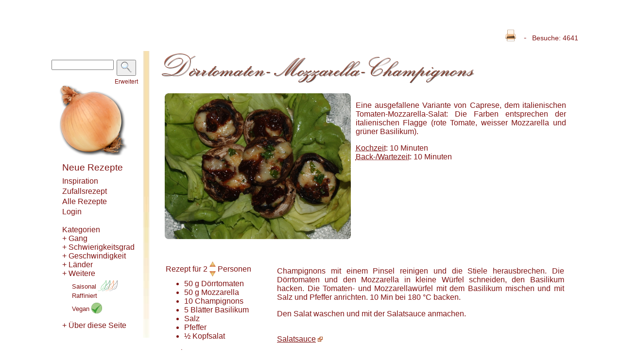

--- FILE ---
content_type: text/html; charset=utf-8
request_url: http://www.chuchitisch.ch/recipes/83
body_size: 7690
content:


<!DOCTYPE html PUBLIC "-//W3C//DTD XHTML 1.1//EN" "http://www.w3.org/TR/xhtml11/DTD/xhtml11.dtd">

<html xmlns="http://www.w3.org/1999/xhtml" xml:lang="en" lang="en">
<head>
  <meta http-equiv="content-type" content="text/html;charset=UTF-8" />
  <meta name=viewport content="width=device-width, initial-scale=1">

  
  <title>Dörrtomaten-Mozzarella-Champignons - Chuchitisch</title>

  
  <meta name="description" content="
    Dörrtomaten-Mozzarella-Champignons: Eine ausgefallene Variante von Caprese, dem italienischen Tomaten-Mozzarella-Salat: Die Farben entsprechen der italienischen ...
    Chuchitisch.ch enthält freie Rezepte unter 
    der Creative Commons BY-SA Lizenz. Kreative und einfache Küche." />
  <meta name="keywords" content="Rezepte Creative Commons BY SA Schweiz Freie Rezepte Dörrtomaten-Mozzarella-Champignons" />
  
    <meta name="thumbnail" 
      content="http://www.chuchitisch.ch/chuchitisch/download_picture/thumb/59_D%C3%B6rrtomaten-Mozzarella-Champignons.jpg" />
  


  

    <script type="application/ld+json">
     {
      "@context": "http://schema.org/",
      "@type": "Recipe",
      "inLanguage": "de", 
      "name": "Dörrtomaten-Mozzarella-Champignons",

      "image": "http://www.chuchitisch.ch//chuchitisch/download_picture/lightroom/59_D%C3%B6rrtomaten-Mozzarella-Champignons.png",




          "author": {
            "@type": "Person",
            "name": "Hannes und Martina"

          },

      
     "description": "", 
     "prepTime": "PT0S",
     "cookTime": "PT600S",
     "totalTime": "PT1200S",
     "recipeYield": "2 Personen",

     "keywords": "  Vorspeise,  Amuse Bouche,  Gesund,  Hauptspeise,  Einfach,  Raffiniert,  Eher schnell,  Vegetarisch,  Saisonal,  ", 
     "recipeIngredient": [

      
                    "50  g Dörrtomaten",
      
                    "50  g Mozzarella",
      
                    "10   Champignons",
      
                    "5  Blätter Basilikum",
      
                    "   Salz",
      
                    "   Pfeffer",
      
                    "&frac12;   Kopfsalat",
      
      ""
     ],
     "license": "https://creativecommons.org/licenses/by-sa/3.0/deed.de",
     "recipeInstructions": "Champignons mit einem Pinsel reinigen und die Stiele herausbrechen. Die Dörrtomaten und den Mozzarella in kleine Würfel schneiden, den Basilikum hacken. Die Tomaten- und Mozzarellawürfel mit dem Basilikum mischen und mit Salz und Pfeffer anrichten. 10 Min bei 180 °C backen.

Den Salat waschen und mit der Salatsauce anmachen.
"
     }
   </script>


  <link href="/stylesheets/chuchitisch.css?1485644061" media="screen" rel="stylesheet" type="text/css" />
  <link href="/stylesheets/print.css?1485637793" media="print" rel="stylesheet" type="text/css" />
  <link href="/stylesheets/lightbox.css?1485637793" media="screen" rel="stylesheet" type="text/css" />
      <script src="http://ajax.googleapis.com/ajax/libs/prototype/1.6.0.3/prototype.js" type="text/javascript"></script>
    <script src="http://ajax.googleapis.com/ajax/libs/scriptaculous/1.8/effects.js" type="text/javascript"></script>
    <script src="http://ajax.googleapis.com/ajax/libs/scriptaculous/1.8/dragdrop.js" type="text/javascript"></script>
    <script src="http://ajax.googleapis.com/ajax/libs/scriptaculous/1.8/controls.js" type="text/javascript"></script>
  
  
  <link href="/stylesheets/chuchitisch_mobile.css?1485637793" media="(max-width: 800px)" rel="stylesheet" type="text/css" />
  <link href="/stylesheets/chuchitisch_mobile_small.css?1485637793" media="(max-width: 440px)" rel="stylesheet" type="text/css" />
  

      <script src="http://ajax.googleapis.com/ajax/libs/jquery/1.6.1/jquery.min.js" type="text/javascript"></script>
  
  <script src="/javascripts/application.js?1485637793" type="text/javascript"></script>
  <script src="/javascripts/application_chuchitisch.js?1485637793" type="text/javascript"></script>
  <script src="/javascripts/lightbox/builder.js?1485637793" type="text/javascript"></script>
  <script src="/javascripts/lightbox/lightbox.js?1485637793" type="text/javascript"></script>

</head>
<body>
  <script type="text/javascript">
    //Using jQuery for some of the js elements
    //we need to declare no-conflict to still use prototype lib
    jQuery.noConflict();
  </script>

  



<script type="text/javascript">

  jQuery(document).ready(function(){
    
    //*********************************************
    //Image popout for the small recipe images
    //*********************************************
    jQuery(".recimage_s").hover(function() {

      // disable in mobile view 
      width = jQuery(window).width();
      if (width < 800 ) { return; }

      jQuery(this).css({'z-index' : '10'}); /*Add a higher z-index value so this image stays on top*/ 
      jQuery(this).find('img').addClass("hover").stop() /* Add class of "hover", then stop animation queue buildup*/
        .animate({
          //Align new image
          marginLeft: '-10px',
          marginTop: '-10px',
         // top: '50%',
         // left: '50%',

          width: '100px', /* Set new width */
          height: '100px', /* Set new height */
          padding: '0px'
        }, 200 ); /* this value of is the speed of how fast/slow this hover animates */

      } , function() {

      // disable in mobile view 
      width = jQuery(window).width();
      if (width < 800 ) { return; }

      jQuery(this).css({'z-index' : '0'}); /* Set z-index back to 0 */
      jQuery(this).find('img').removeClass("hover").stop()  /* Remove the "hover" class , then stop animation queue buildup*/
        .animate({
          marginTop: '0', /* Set alignment back to default */
          marginLeft: '0',
          //top: '0',
          //left: '0',
          width: '80px', /* Set width back to default */
          height: '80px', /* Set height back to default */
          padding: '0px'
        }, 300 );
    });


    //*********************************************
    //Image popout for the onion
    //*********************************************
    jQuery(".onion").hover(function() {
      // disable in mobile view 
      width = jQuery(window).width();
      if (width < 800 ) { return; }

      jQuery(this).css({'z-index' : '10'}); /*Add a higher z-index value so this image stays on top*/ 
      jQuery(this).find('img').addClass("hover").stop() /* Add class of "hover", then stop animation queue buildup*/
        .animate({
          //Align new image
          marginLeft: '--23px',
          marginTop: '--23px',
          top: '50%',
          left: '50%',

          width: '170.6665px', /* Set new width */
          height: '154px', /* Set new height */
          padding: '0px'
        }, 200 ); /* this value of is the speed of how fast/slow this hover animates */

      } , function() {
      // disable in mobile view 
      width = jQuery(window).width();
      if (width < 800 ) { return; }

      jQuery(this).css({'z-index' : '0'}); /* Set z-index back to 0 */
      jQuery(this).find('img').removeClass("hover").stop()  /* Remove the "hover" class , then stop animation queue buildup*/
        .animate({
          marginTop: '0', /* Set alignment back to default */
          marginLeft: '0',
          top: '0',
          left: '0',
          width: '166.6665px', /* Set width back to default */
          height: '150px', /* Set height back to default */
          padding: '0px'
        }, 200 );
    });

  });
</script>


  
  <div class="userbar_top">
    <table border="0px" width="100%" cellpadding="0px">
      <tr>
        <td>                          
   </td>
        <td style="text-align:right"> 
    <acronym title="Drucken" class="btn"><a href="" id="printButton" onclick="window.print();return false;"></a></acronym>
  &nbsp; - &nbsp;
  
  <span class="views">
    Besuche:
    4641
  </span>
 </td>
      </tr>
    </table>
  </div>

  <div class="whole">

      <div id="maincontent">
        <div class="tabbar" id="side_navigation">
          
          <div id="search_onion">
            
  <div class="search">
    <form action="/recipes/search_string" id="search" method="post"><div style="margin:0;padding:0;display:inline"><input name="authenticity_token" type="hidden" value="p406QdO6R8zCjkGIIapR2coi0nbpy20bsBxA5jdT+nI=" /></div>
    <table>
      <tr id="search_table_search">
	      <td><input id="string" name="string" type="text" /></td>
	      <td id="search_button" class="right">
	          <button name="search" type="submit">
            <img src="/images/search.png" alt="search" /></button>
	        </td>
      </tr>
      <tr id="search_table_ext">
	      <td></td>
	      <td id="search_extended" class="right"><small><a href="/search">Erweitert</a></small></td>
      </tr>
    </table>
    </form>
  </div>

            
            <div class="onion">
              <acronym title="Startseite" class="btn"><a href="/"><img alt="Zwiebellogo" src="/images/onion_left.png?1485637793" /></a></acronym>
            </div>
          </div>
          
          <div class="mobile_mainlinks">
              <div class="m_navlink" id="m_new_recipe"><a href="/recipes/whatsNew/none">Neue Rezepte</a></div>

              
                
                
                <div class="m_navlink" id="m_navcat_Saisonal"> 
                  <a href="/recipes/search?cat=102&page=1&start=1" >  Saisonal </a>
                </div>
              
                
                
                <div class="m_navlink" id="m_navcat_Vegan"> 
                  <a href="/recipes/search?cat=148&page=1&start=1" >  Vegan </a>
                </div>
              
              <div class="m_navlink" id="m_faq"><a href="/chuchitisch/faq">FAQ</a></div>

          </div>

          <div class="mainlinks">
            <ul>
              <li id="new_recipe_l"><a href="/recipes/whatsNew/none">Neue Rezepte</a></li>
              <li id="inspiration"><a href="/chuchitisch/inspirations/random">Inspiration</a></li>
              <li id="random"><a href="/recipes/show_random/none">Zufallsrezept</a></li>
              <li id="all"><a href="/recipes">Alle Rezepte</a></li>

              
                            
              <li id="li_login">
                <div class="login" id="logintab">
                  
                    <a href="#" onclick="new Ajax.Request('/login', {asynchronous:true, evalScripts:true, method:'get', parameters:'authenticity_token=' + encodeURIComponent('p406QdO6R8zCjkGIIapR2coi0nbpy20bsBxA5jdT+nI=')}); return false;">Login</a>
                  
                </div>
              </li>
            </ul>
          </div>
          
          




<div class="catlinks" id="catlinks">
  <ul>

    <div id="catlinks_all">
    <li> <a href="/categories">Kategorien</a> </li>
    
      <li id="tag_el_94"><a href="#" onclick="new Ajax.Request('/categories/inflate/94', {asynchronous:true, evalScripts:true, parameters:'authenticity_token=' + encodeURIComponent('p406QdO6R8zCjkGIIapR2coi0nbpy20bsBxA5jdT+nI=')}); return false;">+ Gang</a></li>
    
      <li id="tag_el_98"><a href="#" onclick="new Ajax.Request('/categories/inflate/98', {asynchronous:true, evalScripts:true, parameters:'authenticity_token=' + encodeURIComponent('p406QdO6R8zCjkGIIapR2coi0nbpy20bsBxA5jdT+nI=')}); return false;">+ Schwierigkeitsgrad</a></li>
    
      <li id="tag_el_113"><a href="#" onclick="new Ajax.Request('/categories/inflate/113', {asynchronous:true, evalScripts:true, parameters:'authenticity_token=' + encodeURIComponent('p406QdO6R8zCjkGIIapR2coi0nbpy20bsBxA5jdT+nI=')}); return false;">+ Geschwindigkeit</a></li>
    
      <li id="tag_el_110"><a href="#" onclick="new Ajax.Request('/categories/inflate/110', {asynchronous:true, evalScripts:true, parameters:'authenticity_token=' + encodeURIComponent('p406QdO6R8zCjkGIIapR2coi0nbpy20bsBxA5jdT+nI=')}); return false;">+ Länder</a></li>
    
      <li id="tag_el_97"><a href="#" onclick="new Ajax.Request('/categories/inflate/97', {asynchronous:true, evalScripts:true, parameters:'authenticity_token=' + encodeURIComponent('p406QdO6R8zCjkGIIapR2coi0nbpy20bsBxA5jdT+nI=')}); return false;">+ Weitere</a></li>
    
    </div>

    
      
      
      <li class="extra_cats" id="navcat_Saisonal"> <small>
      <a href="/recipes/search?cat=102&page=1&start=1" >
        Saisonal
        
          <img alt="Seasons60" class="small_season_logo" src="/images/seasons60.png?1485637793" />
        
      </a>
      </small> </li>
    
      
      
      <li class="extra_cats" id="navcat_Raffiniert"> <small>
      <a href="/recipes/search?cat=103&page=1&start=1" >
        Raffiniert
        
      </a>
      </small> </li>
    
      
      
      <li class="extra_cats" id="navcat_Vegan"> <small>
      <a href="/recipes/search?cat=148&page=1&start=1" >
        Vegan
        
          <img alt="Vegan22" class="small_season_logo" src="/images/vegan22.png?1485637793" />
        
      </a>
      </small> </li>
    

  </ul>
</div>



          <div class="catlinks" id="about">
            <ul>
              <div id="about_el">
              <li id="li_about_page">
<a href="#" onclick="new Ajax.Request('/chuchitisch/inflate/about_el', {asynchronous:true, evalScripts:true, parameters:'authenticity_token=' + encodeURIComponent('p406QdO6R8zCjkGIIapR2coi0nbpy20bsBxA5jdT+nI=')}); return false;">+ Über diese Seite</a>
</li>


              </div>
            </ul>
          </div>

        </div>

        <div class="content" id="content">
          <div class="flashbox" id="flashbox">
            
          </div>
          <script type="text/javascript">
  //here we remember whether the subrecipe n is shown or not
  var subrecipes = new Array(
              0,  0);
</script> 









<div class="recipe_wrap">
  <h1 class="fn">Dörrtomaten-Mozzarella-Champignons</h1>
  
    <img alt="Dörrtomaten-Mozzarella-Champignons" class="photo" src="http://chuchitisch.ch/chuchitisch/download_picture/medium/59_D%C3%B6rrtomaten-Mozzarella-Champignons.jpg" />
  
  <div class="title">
    
    
    
    
    
    <img alt="Dörrtomaten-Mozzarella-Champignons" src="/system/rectitles/CAPS_Dörrtomaten-Mozzarella-Champignons.png?1261750187" />
    
  </div>
  <table id="recipe_table">
    <tr>
      <td class="recimage" colspan="2">
        
          <div class="all_pictures" >
            <a href="/chuchitisch/download_picture/lightroom/59_D%C3%B6rrtomaten-Mozzarella-Champignons.png"
               rel="lightbox[recipes]" title="Dörrtomaten-Mozzarella-Champignons">
              

              
              
              <img alt="Dörrtomaten-Mozzarella-Champignons" class="bigphoto" src="/chuchitisch/download_picture/lightroom/59_D%C3%B6rrtomaten-Mozzarella-Champignons.png" style="max-width : 382.65306122449px; max-height : 300px" title="Dörrtomaten-Mozzarella-Champignons" />

              
                </a>
              
          </div>
        

        

        <div class="summary">
        
          <p style="text-align:justify;">Eine ausgefallene Variante von Caprese, dem italienischen Tomaten-Mozzarella-Salat: Die Farben entsprechen der italienischen Flagge (rote Tomate, weisser Mozzarella und grüner Basilikum).</p>
        
      </div>

        
        
          <span class="cookTime">
            <span class="value-title" title="PT600S"></span>
            10 min
          </span>
            <a><acronym title="Wie lange ist man mit Kochen beschäftigt?" class="btn">Kochzeit</acronym></a>:
            10 Minuten
            <br/>
        
        
          <a><acronym title="Wie lange kocht das Gericht unbeaufsichtigt? Bsp: Kuchen im Ofen." class="btn">Back-/Wartezeit</acronym></a>:
          10 Minuten
          <br/>
        
        <span class="duration">
          <span class="value-title" title="PT1200S"></span>
          20 min
        </span>

      </td>
    </tr>
    <tr>
      <td id="ingredients_preparation">

          <link href="/stylesheets/comments.css?1485637793" media="screen" rel="stylesheet" type="text/css" />
<script type="text/javascript">

  jQuery.noConflict();

  function toggleSubrecipes(element_id) {

    var ingredientList = jQuery('#ingredientList_' + element_id )
    var prep_element = jQuery("#prep_" + element_id)
    var ingredientList_title = jQuery("#subrecipe_plus_" + element_id)

    //we slide the preparation and ingredient list down
    prep_element.slideToggle(500);
    ingredientList.slideToggle(500); 

    //toggle + and - based on the array we keep to track the status
    if (subrecipes[ element_id -1 ] == 0 ){
      jQuery(jQuery(ingredientList_title).children()[0]).html("-") ;
      subrecipes[ element_id -1 ] = 1;
    }
    else { 
      jQuery(jQuery(ingredientList_title).children()[0]).html("+") ;
      subrecipes[ element_id -1 ] = 0;
    }
  };

  jQuery(document).ready(function(){

    //cycle through all subrecipes and figure out whether to display or not
    //jQuery("*[id^=show_ingredients_recurse] ul").each(
    jQuery("*[id^=ingredientList]").each(
      function( element_index ) {

        //index 0 is the top recipe
        if (element_index > 0) {
          var element_id = element_index;
          var prep_element = jQuery("#prep_" + (element_id))

          if (subrecipes[ element_id -1 ] == 0) {
            //we hide it (default)
            jQuery( this ).hide();
            jQuery( prep_element ).hide();
          }
          else {
            //we open it but we need to replace the +
            var plus_element = jQuery( "#subrecipe_plus_" + element_id )
            jQuery(plus_element.children()[0]).html("-"); 
          }
        }

      }
    );

    //toggle ingredient list and preparation
    jQuery(".subrecipe_plus").click(function(){

      //first 15 characters are 'suprecipe_plus_'
      var element_id = jQuery(this).attr("id").substr(15,20)
      toggleSubrecipes(element_id) ;
    });

    //toggle ingredient list and preparation
    jQuery(".subrecipe_title").click(function(){

      //first 16 characters are 'subrecipe_title_'
      var element_id = jQuery(this).attr("id").substr(16,20)
      toggleSubrecipes(element_id) ;
    });

  });
</script> 


<div id="show_ingredients_and_people">
  <table class="ingredarrows">
    <tr>
      <td rowspan="2">Rezept&nbsp;für&nbsp;<span class="yield">2</span>
      </td>
      <td>
        <a href="#" onclick="new Ajax.Request('/recipes/show_for_people/83?people=3.0', {asynchronous:true, evalScripts:true, parameters:'authenticity_token=' + encodeURIComponent('p406QdO6R8zCjkGIIapR2coi0nbpy20bsBxA5jdT+nI=')}); return false;"><img alt="Up" src="/images/up.png?1485637793" /></a>
      </td>
      <td rowspan="2">
        Personen
      </td>
    </tr>
    <tr>
      <td>
        <a href="#" onclick="new Ajax.Request('/recipes/show_for_people/83?people=1.0', {asynchronous:true, evalScripts:true, parameters:'authenticity_token=' + encodeURIComponent('p406QdO6R8zCjkGIIapR2coi0nbpy20bsBxA5jdT+nI=')}); return false;"><img alt="Down" src="/images/down.png?1485637793" /></a>
      </td>
    </tr>
  </table>
  
  <div class="printingredtitle">
    <p>Rezept&nbsp;für 2 Personen:</p>
  </div>
  
<div id="show_ingredients_top" 
  class ="show_ingredients">
  
  
  <span id="ingredientList_0">
    <ul class="ingredientList">
      
      
      <li class="ingredient">
          
                                           <span class="amount">50</span> 
                                 <span class="unit">g</span>
                                 <span class="name"><a href="/ingredients/146">Dörrtomaten</a></span>
          
      </li>
      
      <li class="ingredient">
          
                                           <span class="amount">50</span> 
                                 <span class="unit">g</span>
                                 <span class="name"><a href="/ingredients/141">Mozzarella</a></span>
          
      </li>
      
      <li class="ingredient">
          
                                           <span class="amount">10</span> 
                                 <span class="unit"></span>
                                 <span class="name"><a href="/ingredients/101">Champignons</a></span>
          
      </li>
      
      <li class="ingredient">
          
                                           <span class="amount">5</span> 
                                 <span class="unit">Blätter</span>
                                 <span class="name"><a href="/ingredients/99">Basilikum</a></span>
          
      </li>
      
      <li class="ingredient">
          
                                           <span class="amount"></span> 
                                 <span class="unit"></span>
                                 <span class="name"><a href="/ingredients/44">Salz</a></span>
          
      </li>
      
      <li class="ingredient">
          
                                           <span class="amount"></span> 
                                 <span class="unit"></span>
                                 <span class="name"><a href="/ingredients/143">Pfeffer</a></span>
          
      </li>
      
      <li class="ingredient">
          
                                           <span class="amount">&frac12;</span> 
                                 <span class="unit"></span>
                                 <span class="name"><a href="/ingredients/138">Kopfsalat</a></span>
          
      </li>
      
    </ul>
    
      <a class="subrecipe_plus" id="subrecipe_plus_1"><span>+</span>
      Salatsauce </a>
      <div id="show_ingredients_recurse_25" 
  class ="show_ingredients">
  
  
  <span id="ingredientList_1">
    <ul class="ingredientList">
      
      
      <li class="ingredient">
          
                                           <span class="amount">7&frac12;</span> 
                                 <span class="unit">cl</span>
                                 <span class="name"><a href="/ingredients/152">Zitronensaft</a></span>
          
      </li>
      
      <li class="ingredient">
          
                                           <span class="amount">5</span> 
                                 <span class="unit">cl</span>
                                 <span class="name"><a href="/ingredients/151">Rapsöl</a></span>
          
      </li>
      
      <li class="ingredient">
          
                                           <span class="amount">2&frac12;</span> 
                                 <span class="unit">cl</span>
                                 <span class="name"><a href="/ingredients/153">Cenovis</a></span>
          
      </li>
      
      <li class="ingredient">
          
                                           <span class="amount">&#x2158;</span> 
                                 <span class="unit">TL</span>
                                 <span class="name"><a href="/ingredients/149">Senf</a></span>
          
      </li>
      
      <li class="ingredient">
          
                                           <span class="amount"></span> 
                                 <span class="unit"></span>
                                 <span class="name"><a href="/ingredients/44">Salz</a></span>
          
      </li>
      
    </ul>
    
  </span>
</div>

     
  </span>
</div>


<p class="linktogrocerylist"><a href="/chuchitisch/grocery_list?people=2.0&amp;recipe=83" target="_blank">Einkaufszettel drucken...</a></p>


</div>


            
          <div id="recipe_preparation">
          



  <p class="recipe_text">Champignons mit einem Pinsel reinigen und die Stiele herausbrechen. Die Dörrtomaten und den Mozzarella in kleine Würfel schneiden, den Basilikum hacken. Die Tomaten- und Mozzarellawürfel mit dem Basilikum mischen und mit Salz und Pfeffer anrichten. 10 Min bei 180 °C backen.</p>

  <p class="recipe_text"></p>

  <p class="recipe_text">Den Salat waschen und mit der Salatsauce anmachen.</p>



    <br/>
    <u class="subrecipe_title" id="subrecipe_title_1">
      Salatsauce</u>
    <acronym title="Bearbeiten" class="btn"><a href="/recipes/25" class="external"></a></acronym>
    <span class="subrecipe_prep" id="prep_1">
    



  <p class="recipe_text">Alle Zutaten gut mischen.</p>







    </span>





          </div>
      </td>

    </tr>
    <tr>
      <td class="ingredients" colspan="2">

          <br clear="all"/>
          <div class="cat_footer" >
            <small>
            
              <a href="/recipes/search?cat=105&amp;page=1&amp;start=1" class="tag">Vorspeise</a> 
                -
            
              <a href="/recipes/search?cat=106&amp;page=1&amp;start=1" class="tag">Amuse Bouche</a> 
                -
            
              <a href="/recipes/search?cat=107&amp;page=1&amp;start=1" class="tag">Gesund</a> 
                -
            
              <a href="/recipes/search?cat=100&amp;page=1&amp;start=1" class="tag">Hauptspeise</a> 
                -
            
              <a href="/recipes/search?cat=112&amp;page=1&amp;start=1" class="tag">Einfach</a> 
                -
            
              <a href="/recipes/search?cat=103&amp;page=1&amp;start=1" class="tag">Raffiniert</a> 
                -
            
              <a href="/recipes/search?cat=128&amp;page=1&amp;start=1" class="tag">Eher schnell</a> 
                -
            
              <a href="/recipes/search?cat=126&amp;page=1&amp;start=1" class="tag">Vegetarisch</a> 
                -
            
              <a href="/recipes/search?cat=102&amp;page=1&amp;start=1" class="tag">Saisonal</a> 
                
            
            </small>
          </div>

          <span class="noprint" id="comments_wrapper">
            <hr/>
            <br />

            <div id="ff-wrapper">
            <div id="first-footer" >
                <a data-pin-do="buttonPin" target="_blank" href="//www.pinterest.com/pin/create/button/?url=http://chuchitisch.ch/recipes/83&media=http://chuchitisch.ch//chuchitisch/download_picture/lightroom/59_D%C3%B6rrtomaten-Mozzarella-Champignons.png&description=Dörrtomaten-Mozzarella-Champignons"><img src="/images/pinit_fg_en_rect_gray_20.png"/></a>
                <a href="http://twitter.com/chuchitisch"><img alt="Tt-twitter" src="/images/tt-twitter.png?1485637793" /></a> 
                <span class="footer-span"></span>
                <a href="http://facebook.com/chuchitisch"><img alt="Facebook_icon" src="/images/facebook_icon.png?1485637793" /></a>
            </div>
            </div>

            <a href="#comments_div" id="comments_make" class="commentButton">Kommentar verfassen.</a>
            <br />
          </span>

          <span class="published">2026-01-03T08:44:04Z</span>

          
          <div id="copyright_wrapper">
          
            <span class="author"><span class='writtenBy'>Dieses Rezept wurde verfasst von 
          
            <a href="/users/4">Hannes und Martina</a>.
          
            <br/>
          </span></span>
          
          <span class='copyrightnote'><a href="/chuchitisch/report_copyright_violation/83">Urheberrechtsverletzung entdeckt? Bitte hier klicken.</a>
          </span>
          </div>


        <div id="similar_recipes_comments" >
          <span id="similar_recipes_outer">
            <span id="similar_recipes">
              
              <b>
              <a href="/chuchitisch/inspirations/800,610,143,377">Mehr auf Chuchitisch...</a>
              </b>

              <div id="similar_recipes_inner">
                
                  <div class="simrec_outer" >
                    
                      <div class="simrec_image">
                      
                      <a href="/recipes/800"><img alt="Thumb of Sommerliche Tomatensuppe" class="recimage_s" height="90px" src="/system/pics/986/thumb/tomatensuppe.png?1629144657" width="90px" /></a>
                      </div>
                                        <div class="simrec_text">
                      <u><a href="/recipes/800">Sommerliche Tomatensuppe</a></u>
                      <p class="recipe_text">Eine sommerliche Suppe, die sich gut vorbereiten lässt und für jeden Geschmack angepasst werden kann. Wer es scharf mag, serviert d&#8230;</p>
                    </div>
                    <br clear="all"/>
                  </div>
                
                  <div class="simrec_outer" >
                    
                      <div class="simrec_image">
                      
                      <a href="/recipes/610"><img alt="Thumb of Pikante Nektarinen" class="recimage_s" height="90px" src="/system/pics/739/thumb/DSC_8448.png?1406999989" width="90px" /></a>
                      </div>
                                        <div class="simrec_text">
                      <u><a href="/recipes/610">Pikante Nektarinen</a></u>
                      <p class="recipe_text">Jetzt sind die Früchte unglaublich süss und geschmackvoll. Wir wollen sie nicht nur den Desserts überlassen und machen uns deshalb &#8230;</p>
                    </div>
                    <br clear="all"/>
                  </div>
                
                  <div class="simrec_outer" >
                    
                      <div class="simrec_image">
                      
                      <a href="/recipes/143"><img alt="Thumb of Tessiner Brötchen" class="recimage_s" height="90px" src="/system/pics/115/thumb/DSC_6132.png?1277908716" width="90px" /></a>
                      </div>
                                        <div class="simrec_text">
                      <u><a href="/recipes/143">Tessiner Brötchen</a></u>
                      <p class="recipe_text">Formaggini Ticinesi sind eine Tessiner Käsespezialität. Der Halbhartkäse wird oft aus Ziegenmilch hergestellt.</p>
                    </div>
                    <br clear="all"/>
                  </div>
                              </div>

            </span>
          </span>

          <br clear="all"/>
          
          <script src="/javascripts/jquery.placeholder-1.0.1.js.txt?1485637793" type="text/javascript"></script>
<script type="text/javascript">
  //IMPORTANT:  we need this js to here since we can then reload the whole 
  //            comment section when we change something and it will be 
  //            displayed correctly

  jQuery.noConflict();

  jQuery(document).ready(function(){

    jQuery('#user_comment_title').placeholder();
    jQuery('#user_comment_comment').placeholder();

    //hide the comment field by js instead of only css
    //works better for printing!!
    jQuery("#comment_field").hide();

    //hide message_body for all
//    jQuery(".message_list .message_body").hide();

    //hide message li after the 5th
    jQuery(".message_list li:gt(4)").hide();


    //toggle message_body
    jQuery(".message_head").click(function(){
      jQuery(this).next(".message_body").slideToggle(500)
      return false;
    });

    //collapse all messages
    jQuery(".collapse_all_message").click(function(){
      jQuery(".message_body").slideUp(500)
      return false;
    });

    //expand all messages
    jQuery(".expand_all_message").click(function(){
      jQuery(".message_body ").slideDown(500)
      return false;
    });

    //show all messages
    jQuery(".show_all_message").click(function(){
      jQuery(this).hide()
      jQuery(".show_recent_only").show()
      jQuery(".message_list li:gt(4)").slideDown()
      return false;
    });

    //show recent messages only
    jQuery(".show_recent_only").click(function(){
      jQuery(this).hide()
      jQuery(".show_all_message").show()
      jQuery(".message_list li:gt(4)").slideUp()
      return false;
    });

    jQuery("#title_checkbox").click(function() {
        jQuery("#title_search").slideToggle("slow");
        jQuery(this).toggleClass("active");
    });

    //slide out the new comments box
    jQuery(".commentButton").click(function() {
        //jQuery(".comment_field").toggle()
        jQuery(".comment_field").slideToggle(1500);
        jQuery(this).toggleClass("active");
    });

  });
</script> 
<div id="comments_div">

  <form action="/recipes/create_comment" method="post" onsubmit="new Ajax.Request('/recipes/create_comment', {asynchronous:true, evalScripts:true, parameters:Form.serialize(this)}); return false;"><div style="margin:0;padding:0;display:inline"><input name="authenticity_token" type="hidden" value="p406QdO6R8zCjkGIIapR2coi0nbpy20bsBxA5jdT+nI=" /></div>    
  
    <span id="comment_field" class="comment_field">
      <input id="recipe_id" name="recipe[id]" type="hidden" value="83" />
      
      <p>

          
          <input id="user_comment_title_two" name="user_comment[title_two]" 
            placeholder="Bitte nicht ausfuellen" size="40" type="text" class="placeholder">

          <input id="user_comment_title" name="user_comment[title]" placeholder="Kommentarüberschrift" size="40" type="text" /></p>

          <p>
          <input id="user_comment_name" name="user_comment[name]" placeholder="Ihr Name (freiwillig)" size="40" type="text" />
          </p>

          <p><textarea cols="46.8" id="user_comment_comment" name="user_comment[comment]" placeholder="Kommentar" rows="3"></textarea>

          
          <textarea cols="46.8" id="user_comment_comment_two" name="user_comment[comment_two]" 
            placeholder="Please dont change" rows="3" class="placeholder"></textarea>

      </p>

      <p><input name="commit" type="submit" value="Kommentar abschicken" /></p>
    </span>
  </form>

  
  
</div>


        </div>

      </td>
    </tr>
  </table>
</div>














        </div>
      </div>

    <div class="footer">
      
  <p class="impressum">
    <a href="/chuchitisch/impressum">Impressum</a> 
    <span class="footer-span"></span>
    <a href="/chuchitisch/lizenz"><img alt="Cc_brown" height="16" src="/images/cc_brown.png?1485637793" /></a> 
    <span class="footer-span"></span>

    
  <a data-pin-do="buttonPin" target="_blank" href="//www.pinterest.com/pin/create/button/?url=http://chuchitisch.ch/recipes/83&media=http://chuchitisch.ch//chuchitisch/download_picture/lightroom/59_D%C3%B6rrtomaten-Mozzarella-Champignons.png&description=Dörrtomaten-Mozzarella-Champignons"><img src="/images/pinit_fg_en_rect_gray_20.png"/></a>
  <!-- Please call pinit.js only once per page -->
  <!-- We are not going to call some external javascript on our site .... -->
  <!-- <script async defer src="//assets.pinterest.com/js/pinit.js"></script> -->








    <a href="http://twitter.com/chuchitisch"><img alt="Tt-twitter" src="/images/tt-twitter.png?1485637793" /></a> 
    <span class="footer-span"></span>
    <a href="http://facebook.com/chuchitisch"><img alt="Facebook_icon" src="/images/facebook_icon.png?1485637793" /></a>
  </p>

    </div>
    <div class="printfooter">
      
  <p>chuchitisch.ch/recipes/83</p>
  <p>
    Text und Bilder sind unter der Lizenz „Creative Commons Attribution/Share Alike“ (CC-BY-SA) verfügbar.
  </p>

    </div>
  </div>
</body>
</html>


--- FILE ---
content_type: text/css
request_url: http://www.chuchitisch.ch/stylesheets/chuchitisch.css?1485644061
body_size: 3191
content:
body { 
  background-color: #fff;
  color: #801313;
  font-family: sans-serif;
  font-size:   16px;
  line-height: 18px;
}

a { 
  color: #801313;
  text-decoration: none;
}
a:visited { 
  color: #801313;
}

a:hover { 
  color: #801313;
  background-color: #FDC89D;
}

span.average, span.count {
  display: none;
}

img {
  border: none;
  /* IE Fix for Bicubic Scaling */
  -ms-interpolation-mode: bicubic; 
}

p.notice {
  color: green;
}

p.message {
  color: green;
}

p.error {
  color: red;
}

acronym {
  border: none;
}

/* Show help cursor when hovering over text with explainations */
acronym.btn {
  cursor: help;
}
acronym.btn a:hover {
  background: none;
}

/***********************************/
/***********************************/
/* userbar */

div.userbar_top {
  margin-top: 3em;
  margin-left: 5em;
  margin-right: 5em;
}

div.userbar_top tr {
  vertical-align:bottom;
}

div.userbar_top span {
  font-size: 90%;
}

div.userbar_top acronym a {
  position: relative;
  top: 5px;
}

div.user_tools {
  float:right;
  position:relative;
  top:-20px;
}

/***********************************/
/* complete page-content (without userbar) */

div.whole {
  margin-left: 5em;
  margin-right: 5em;
  min-width: 920px;
  max-width: 1280px;
}

div.whole table td {
  vertical-align: top;
}

/***********************************/
/***********************************/
/* tabbar (navigation) */

div.tabbar {
  color: #651310;

  margin-top: 1em;
  
  background: url(../images/stripe.png);
  background-position: right;
  background-repeat: no-repeat;
  
  width: 220px;

  float: left;
}

/***********************************/
/* search area and onion*/

div.search  {
  padding: 1em;
}

div.search input {
  width: 120px;
}

div.search td {
  padding: 0px;
}

div.search td.right {
  text-align: center;
}

div.search small {
  font-size: 12px;
}

div.onion {
  margin-top: -25px;
  margin-left: 20px;
  width: 150px;
  height: 150px;
}

div.onion img {
  border: none;
  height: 150px;
}

/*  links in tabbar */

div.mainlinks ul {
  list-style-type: none;
}
div.mainlinks ul li {
  padding-bottom:3px;
}
#new_recipe_l {
  font-size:19px;
  padding-bottom:10px;
}

div.catlinks ul {
  list-style-type: none;
}

li.extra_cats {
  padding-left:20px;
}

div.tabbar .small_season_logo  {
  height: 22px;
  position: relative;
  top: 5px;
}

/***********************************/
/***********************************/
/* content */

div.content {
  padding-top: 1em;
  padding-left: 0.5em;
  margin-left: 220px;
}

div.titlepic img { /* title of every admin page  */
  padding: 0px;
  margin: -5px;
  margin-bottom: -10px;
}

/***********************************/
/* recipe big /recipes/show/ */

div.recipe_wrap {
  margin-left: 1em;
}

div.recipe_wrap img.photo, h1, span.published, span.prepTime, span.cookTime, span.duration {
  display: none;
}

div.recipe_wrap table#recipe_table { 
  width: 100%; 
}

div.recipe_wrap div.title {
  margin-bottom: 20px;
}

div.recipe_wrap div.title img {
  padding: 0px;
  margin: -4px;
  margin-bottom: -20px;
}

div.recipe_wrap table td {
  vertical-align: top;
  padding: 5px;
}

div.recipe_wrap img.bigphoto {
  max-width: 400px;
  max-height: 300px;
}

div.recipe_wrap div.all_pictures a:hover {
  background-color: #FFF;
}

div.recipe_wrap ul.ingredientList {
  margin-top: 0;
}

div.recipe_wrap td.ingredients {  
  min-width: 200px;
}

div.recipe_wrap table.ingredarrows img { /* the up and down arrows */
  border: none;
  width: 13px;
}

div.recipe_wrap td.ingredients img:hover {  
  background-color: #FFF;
}

div.recipe_wrap div.printingredtitle {
  display: none;
}

div.recipe_wrap span#superrecipe_list {
  float: left;
}

div.recipe_wrap #show_ingredients_and_people {
  float: left;
  padding-right: 20px;
  padding-bottom: 10px;
  max-width: 220px;
  width: 25%;
}
div#recipe_preparation {
  float:left;
  width: 70%;
}

div.recipe_wrap p.recipe_text {
  text-align: justify;
}

div.recipe_wrap #comments_div {
  float:left;
  padding-top: 50px;
  padding-bottom: 50px;
}

div.recipe_wrap #recipecontent {
  float:left;
}

div.recipe_wrap hr {
  height: 0.6px;
  border-width: 0;
  background-color: #801313;
}

.external {
   width: 10px; 
   height: 10px; 
   display:inline-block;
   background: transparent url("/images/external.png") no-repeat 0 0;
 }  

.writtenBy {
  font-size: 10px;
}

.copyrightnote {
  font-size: 10px;
}

div.all_pictures {
  float: left; 
  border-right: 10px solid rgb(255, 255, 255);
  text-align: right;
  margin-bottom: 25px;
}

div.rating {
  float: left; 
}

div.rating * span.average {
  display: none;
}

div.rating * span.count {
  display: none;
}

div.recipe_wrap table.ingredarrows td {
  padding: 0px;
  margin: 0px;
  vertical-align: middle;
  padding-right: 2px;
}


/* similar recipes and comments*/

div.recipe_wrap #similar_recipes_comments {
  padding-top:50px;
  padding-bottom:50px;
}

div.recipe_wrap #similar_recipes_outer {
  float:left;
}

div.recipe_wrap #similar_recipes {
  padding:10px;
  float:right;
}

div.recipe_wrap #similar_recipes_inner {
  padding-top:20px;
}

div.recipe_wrap .simrec_outer {
  padding-bottom:10px;
}

div.recipe_wrap .simrec_image {
  float:left;
  /* width:80px; */
}

div.recipe_wrap .simrec_text {
  float:left;
  padding-left:10px;
  width:50%;
}

/***********************************/
/* new ingredient */
div.new_ingredient {
  border-width: 1px;
  border-style: solid;
  border-color: #AAA;
  
  background: #F7EEDA;
  
  padding: 1em;
  padding-top: 0;
  padding-bottom: 0;
  margin: 1em;
}

/***********************************/
/* search result, recipe small /recipes/ */

div.recipe_small {
  margin-left: 1em;
  margin-right: 1em;
  margin-bottom: 2em;
  margin-top: 2em;
}

div.recipe_small h3 {
  font-size: 16px;
}

div.recipe_small table {
  width: 100%;
  border-collapse: collapse;
}

div.recipe_small td {
  /*
  border-bottom-width: 1px;
  border-bottom-style: solid;
  border-bottom-color: #801313;
  */
  border-collapse: collapse;
}

div.recipe_small td.recimage_s {
  width: 90px;
  height: 100px;
  padding-right: 10px;
}

div.recipe_small img.recimage_s {
  height: 80px;
  width: 80px;
}

div.recipe_small img.recimage_s_lower {
  height: 80px;
  width: 80px;
  position: relative;
  top: 20px;
}

.season_logo  {
  position: relative;
  top: 10px;
}

div.recipe_small table.starrating_table {
     border-width: 0 0 0px 0px;
     border-style: solid;     
     border-color: #FFF;
}

div.recipe_small table.starrating_table td{
  border-bottom-width: 0px;
}

/***********************************/
/* new recipe  /recipes/new/ */

select.select_rec {
  width: 100px; 
}


div#recform span.recform_categories {
  float: left;
}
div#recform ul {
  list-style-position: outside;
  list-style-type: none;
}

span.alternative_title {
  display: none;
}

div.re_pic {
  float: left;
  border: 10px;
  padding-right: 40px;
  position: relative
}
span.re_picture {
  float: left;
  position: relative;
}
span.re_pic_delete {
  position: absolute;
  float: right;
  bottom: 0;
}
span.re_pic_radio {
  position: absolute;
  float: right;
  top: 0;
}

input.placeholder {
  color: #808080;
}

.backButtonRecipeForm{ 
  position: relative;
  top: 5.5px;
}

.destroyButtonPicRecipeForm{ 
  position: relative;
  top: 2px;
}

.destroyButtonRecipeForm{ 
  position: relative;
  top: -2.5px;
}

/***********************************/
/* Search /search */

span.ingredients_search {
  display: none;
}
span.categories_search {
  display: none;
}
span.title_search {
  display: none;
}

img#is_btn {
  height: 16px;
}

/***********************************/
/* grocery list */

div.listlayout {
  width: 300px;
  color: #000;
  padding-left: 2em;
}

div.listlayout a {
  color: #000;
}

div.listlayout a:hover {
  background: none;
}

div.grocerylist {
  font-size: 18px;
}

div.grocerylist ul {
  list-style-type: none;
  margin-left: -2em;
}

/* current page from pageination */
.current { 
  text-decoration: underline;
  font-weight: bold;
}

/* login */
div.login {
  
}

/***********************************/
/* footer */

div.cat_footer {
  text-align: center;
  padding-top:30px;
}

div.footer {
  text-align: center;
}

div.footer img {
  border: none;
}

div.footer p.impressum {
  font-size: 10px;
}

div.printfooter {
  display: none;
}


/***********************************/
/* FAQ and other instruction sites */

div.flow_text a { 
  color: #801313;
  text-decoration: underline;
}

div.flow_text span.question {
  font-weight: bold;
}

div.flow_text {
  padding: 2em;
  padding-top: 0em;
}

div.flow_text ul.index {
  list-style-type: none;
}


/***********************************/
/** Buttons CSS START **/
#editButton {
   width: 31px; 
   height: 33px; 
   display:inline-block;
   background: transparent url("/images/edit_double.png") no-repeat 0 0;
 }  
#editButton:hover {
  background-position: -28.5px 0;
  /* This one has a nice popout effect */
  /* background-position: -32px 0; */ 
}  
#editButton_25 {
   width: 28.2px; 
   height: 24px; 
   display:inline-block;
   background: transparent url("/images/edit_double_25.png") no-repeat 0 0;
 }  
#editButton_25:hover {
  background-position: -24.5px 0;
  /* This one has a nice popout effect */
  /* background-position: -32px 0; */ 
}  

#printButton {
   width: 28px; 
   height: 33px; 
   display:inline-block;
   background: transparent url("/images/print_double.png") no-repeat 0 0;
 }  
#printButton:hover { background-position: -32px 0; }
#commentButton {
   width: 51px; 
   height: 33px; 
   display:inline-block;
   background: transparent url("/images/comment.png") no-repeat 0 0;
 }  
#commentButton:hover { background-position: -52.5px 0; }

#destroyButton {
   width: 28px; 
   height: 33px; 
   display:inline-block;
   background: transparent url("/images/bin-both_35.png") no-repeat 0 0;
 }  
#destroyButton:hover { background-position: -26px 0; }  
#destroyButton_25 {
   width: 20px; 
   height: 24px; 
   display:inline-block;
   background: transparent url("/images/bin-both_25.png") no-repeat 0 0;
 }  
#destroyButton_25:hover { background-position: -17px 0; }  

#backButton {
  width: 20px;
  height: 23px;
  display:inline-block;
  background: #000000;
  background: transparent url(../images/back_double.png) no-repeat 0 0;
}
#backButton:hover { background-position: -20px 0; }

#plusButton {
  width: 28px;
  height: 23px;
  display:inline-block;
  background: #000000;
  background: transparent url(../images/plus_double.png) no-repeat 0 0;
}
#plusButton:hover { background-position: -25.5px 0; }
/** Buttons CSS END **/


/***********************************/
/*  Styles for the star rater                
 *  The stars are stacked and each 20x20 pixel
 *  In order to get another star, just shift it all up
 *  Attention, there is one more magic number in _rating.html.erb
 */ 
.star-rating{
    list-style:none;
    margin: 0px;
    padding:0px;
    width: 100px;
    height: 21px;
    position: relative;
    background: url(/images/star_rating_filled.png) top left repeat-x;        
}
.star-rating li{
    padding:0px;
    margin:0px;
    float: left;
}
.star-rating li a{
    display:block;
    width:20px;
    height: 20px;
    text-decoration: none;
    text-indent: -9000px;
    z-index: 20;
    position: absolute;
    padding: 0px;
}
.star-rating li a:hover {
    background: url(/images/star_rating_filled.png) left center;
    z-index: 2;
    left: 0px;
    border:none;
}

.star-rating li.current-rating{
    background: url(/images/star_rating_filled.png) left bottom;
    position: absolute;
    height: 21px;
    display: block;
    text-indent: -9000px;
    z-index: 1;
}
.star-rating a.one-star{
    left: 0px;
}
.star-rating a.one-star:hover {
    width:20px;
}
.star-rating a.two-stars{
    left:20px;
}
.star-rating a.two-stars:hover {
    width: 40px;
}
.star-rating a.three-stars{
    left: 40px;
}
.star-rating a.three-stars:hover {
    width: 60px;
}
.star-rating a.four-stars{
    left: 60px;
}    
.star-rating a.four-stars:hover {
    width: 80px;
}
.star-rating a.five-stars{
    left: 80px;
}
.star-rating a.five-stars:hover {
    width: 100px;
}



/* old content, maybe to be deleted */

div.twitter {
  margin-left: 25px;
  font-size: 10px;
}

div.twitter img {
  border: none;
}

img.btn {
  border: none;
  width: 20px;
}

span.comment_field {
  display: none;
}


.footer-span {
 padding-left: 10px;
}



/* Fix for IE
 * 
 * some margin to the right, otherwise the IE does not display parts of the text
 *
 */
td.recimage p {
  margin-right: 20px;
}

td.ingredients p {
  margin-right: 20px;
}

td.recteaser_s p {
  margin-right: 20px;
}

#user_comment_title_two {
  display:none;
}
#user_comment_comment_two {
  display:none;
}

/* By default turn of mobile linksk */
div.mobile_mainlinks {
  visibility: hidden;
  height: 0px;
  line-height: 0px;
}


div#first-footer {
  float:right;
}


--- FILE ---
content_type: text/css
request_url: http://www.chuchitisch.ch/stylesheets/comments.css?1485637793
body_size: 462
content:
/* message display page */

.message_list {
 list-style: none;
 margin: 0;
 padding: 0;
 width: 383px;
 /* width: 483px; */
}
.message_list li {
 padding: 0;
 margin: 0;
 background: url(/images/message-bar.png) no-repeat;
}
.message_head {
 margin: 0;
 padding: 5px 10px;
 cursor: pointer;
 position: relative;
}
.message_head .timestamp {
 color: #666666;
 font-size: 65%;
 position: absolute;
 right: 10px;
 top: 5px;
}
.message_head cite {
 font-size: 100%;
 font-weight: bold;
 font-style: normal;
}
.message_body {
 padding: 5px 10px 15px;
}
.message_body  a {
 text-decoration: underline;
}
.collapse_buttons {
 text-align: right;
 /* border-top: solid 1px #e4e4e4; */
 padding: 5px 0;
 width: 383px;
}
.collapse_buttons a {
 margin-left: 15px;
 float: right;
}
.show_all_message {
 background: url(/images/tall-down-arrow.gif) no-repeat right center;
 padding-right: 12px;
}
.show_recent_only {
 display: none;
 background: url(/images/tall-up-arrow.gif) no-repeat right center;
 padding-right: 12px;
}
.collpase_all_message {
 background: url(/images/collapse-all.gif) no-repeat right center;
 padding-right: 12px;
 color: #666666;
}



--- FILE ---
content_type: text/css
request_url: http://www.chuchitisch.ch/stylesheets/print.css?1485637793
body_size: 806
content:
body { 
	background-color: #fff;
	color: #801313;
	font-family: sans-serif;
	line-height: 18px;
}

a { 
	color: #801313;
	text-decoration: none;
	border:none;
}
a:visited { 
	color: #801313;
	text-decoration: none;
	border:none;
}

a:hover { 
  color: #801313;
	background-color: #FDC89D;
	text-decoration: none;
	border:none;
}

.btn {
  text-decoration: none;
  border: none;
}

span.average, span.count {
  display: none;
}

/* complete page-content */

div.whole {
  width: 100%;
	
	border-width: 1px;
	border-color: #BBB;
	border-style: solid;
}

div.whole table td {
  vertical-align: top;
}

/*  tabbar */

div.tabbar {
  display: none;
}

div.userbar_top { display : none; }

/* icons */

img.icons {
  display: none;
}

.screenlink {
  display: none;
}

/* content */

div.content {
  padding-top: 1em;
  padding-left: 0.5em;
}

/* recipe big */

div.recipe_wrap {
  margin-left: 1em;
}

div.recipe_wrap div.title {
  margin-bottom: 20px;
}

div.recipe_wrap img.photo, h1, span.published, span.prepTime, span.cookTime, span.duration {
  display: none;
}

div.recipe_wrap img {
  border: none;
}

div.all_pictures {
  float: left; 
  border-right: 10px solid rgb(255, 255, 255);
  text-align : right;
}


div.recipe_wrap div.title img {
  padding: 0px;
  margin: -4px;
  margin-bottom: -20px;
}

div.recipe_wrap table td {
  vertical-align: top;
  padding: 5px;
  font-size: 14px;
}

div.recipe_wrap td.ingredients {  
  min-width: 200px;
}

div.recipe_wrap #show_ingredients_and_people {
  float : left;
  padding-right : 10px;
  padding-bottom : 10px;
  max-width : 400px;
}

div.recipe_wrap td.ingredients li {
  margin-left: -1em;
}

div.recipe_wrap td.ingredients img {  
  border: none;
  width: 13px;
}

div.recipe_wrap span.writtenBy {
  font-size: 10px;
}

div.recipe_wrap span.copyrightnote {
  display:none;
}

div.recipe_wrap p.linktogrocerylist {
  display: none;
}

div.recipe_wrap #star-ratings-block {
  display:none;
}

div.recipe_wrap table.ingredarrows {
  display:none;
}

div.recipe_wrap .big_image {
  max-width : 200px;
  max-height : 200px;
}

#similar_recipes_comments{ display : none; }

td.ingredients hr{ display : none; }

.commentButton { display : none; }

/* footers */

div.footer {
  display: none;
}

div.printfooter {
  font-size: 10px;
  text-align: center;
}

div.cat_footer {
  display: none;
}

.noprint {
  display: none;
}



--- FILE ---
content_type: text/css
request_url: http://www.chuchitisch.ch/stylesheets/chuchitisch_mobile.css?1485637793
body_size: 1491
content:
/* This is the mobile css version 
 * We make some minor adjustments to the css to give a more pleasant experience
 * on the mobile devices 
 *
 */

/* We increase in the font size */
div.recipe_small h3 { font-size: 19px; }
div.pagination { font-size: 30px; }
div.pagination img { width: 30px; height:30px; }
#new_recipe_l { font-size:16px; }

/* Remove all unnecessary spacing */
div.whole {
  margin-left: 0em;
  margin-right: 0em;
  min-width: 0px;
}
div.userbar_top {
  margin-top: 0em;
  margin-left: 0em;
  margin-right: 0em;
}
div.content {
  padding-top: 0em;
  padding-left: 0em;
  margin-left: 0px;
}
div.recipe_wrap {
  margin-left: 0em;
}

/***************************************************************************
 * Navigation bar
 ***************************************************************************/


/* We make the onion a bit smaller */
div.onion {
  margin-top: 0px;
  margin-left: 5px;
  width: 50px;
  height: 50px;
}
div.onion img {
  border: none;
  height: 50px;
}

/* Create a background for the navigation bar, 
 * it needs to take up the whole width and float to occupy the top of each page 
 */
div.tabbar {
  padding-left: 20px;
  margin-top: 0px;
  margin-bottom: 15px;
  background-image: none;
  width: 100%;
  background: #801313;
  background: #b09d9d;
  background: #cb7e7e;
  background: #f5e5b2;
  background: #f9ebd1;
  background: #fcf2e3;
  /* A very faint background color for the top navigation */
  background: #fbf7eb;
}

/* Make the search input wider and remove padding  */
div.search input {
  width: 100%;
}
div.search  {
  padding: 0em;
}

/* Search and onion are on top, floating and taking away 50px screenspace 
 *  - onion inside is positioned relative at the very top
 *  - search inside is floating to the left of the onion with a padding equal
 *    to the width of the onion (75px)
 */
div#search_onion {
  height: 50px;
  margin-right: 0.7em;
  position: relative;
  width: 100%;
  float: left;
}
div.onion{
  position: absolute;
  top: 0px;
}
div.search{
  float: left;
  margin-left: 75px;
  top: 14px;
  position: relative;
  height: 20px,
}

/* Search button is simplified and made smaller */
#search_extended { 
  visibility: hidden;
  height: 0px;
  line-height: 0px;
}
#search_button { height: 10px; }
#search_button img { height: 10px; }

/* Remove catlinks and mainlinks, use the mobile links instead */
div.catlinks, div.mainlinks { 
  visibility: hidden;
  height: 0px;
  line-height: 0px;
}

/* Remove the userbar (number of visitors) and login link */
li#login_li, div.userbar_top {
  visibility: hidden;
  height: 0px;
  line-height: 0px;
}

/* Mobile navigation gets turned on */
div.mobile_mainlinks {
  width: 100%; 
  float:left;
  padding-top: 15px;
  padding-bottom: 5px;

  /* Restore default behavior */
  visibility: visible;
  height: auto;
  line-height: normal;
}
div.m_navlink {
  float:left;
  padding-right: 15px;
}




/***************************************************************************
 * Recipe view 
 ***************************************************************************/

/* Float recipe and add some padding */
.recipe_wrap {
  float:left;
  padding-left: 20px;
}

/* Set the width of the ingredient list */
div.recipe_wrap td.ingredients {  
  min-width: 100px;
  width: 100px;
}
div.recipe_wrap #show_ingredients_and_people {
  padding-bottom: 0px;
  width: auto;
}
#show_ingredients_top {
  width:200px;
}

/* Let the preparation appear next to the the list of ingredients */
div#recipe_preparation {
  float: none;
  width: auto;
}

/* Hide the copyright reporting tools */
#copyright_wrapper, #comments_make {
  visibility: hidden;
  height: 0px;
}
/* Use less space and padding with the comments and similar recipes */
div.recipe_wrap div#similar_recipes_comments { padding: 0px; position: relative;}
div.cat_footer { padding-top:0px; font-size: 16px;}
div.cat_footer a { font-size: 16px;}


/* Float big picture and the teaser (summary) to its left */
/* This is important for some mobile devices */
div.recipe_wrap img.bigphoto {
  width: 100%;
}
div.all_pictures {
  float: left;
  width: 100%;
}
div.all_pictures a img {
  float: left;
}
.cookTime .summary {
  float: left;
}


/***************************************************************************
 * Recipe list (index of all recipes)
 ***************************************************************************/
/* For the recipe list, the teaser and the we try to use up less space */
div.recipe_small { margin: 0em; }
.recteaser_s p { margin: 0em; }
.recteaser_s h3 { margin: 0em; 
  margin-top: 10px; 
  margin-bottom: 10px; 
}





--- FILE ---
content_type: text/css
request_url: http://www.chuchitisch.ch/stylesheets/chuchitisch_mobile_small.css?1485637793
body_size: 262
content:
/* Let the preparation appear below to the the list of ingredients 
     - do this only when less than 440px in total are available)
     - At this resolution, only around 370px are available for display, of
       which 220px are taken for the ingredient list (20px are padding),
       leaving less than 150px for displaying text. We should not go lower than that.
*/
div#recipe_preparation {
  float: left;
}




--- FILE ---
content_type: application/javascript
request_url: http://www.chuchitisch.ch/javascripts/application.js?1485637793
body_size: 136
content:
// Place your application-specific JavaScript functions and classes here
// This file is automatically included by javascript_include_tag :defaults



--- FILE ---
content_type: application/javascript
request_url: http://www.chuchitisch.ch/javascripts/application_chuchitisch.js?1485637793
body_size: 523
content:
// Place your application-specific JavaScript functions and classes here
// This file is automatically included by javascript_include_tag :defaults

jQuery.noConflict();


// Change fixed position of navigation based on size of viewport
jQuery(document).ready(function(){

  // alert(screen.height);
  // alert(jQuery(window).height());   // returns height of browser viewport
  // alert(jQuery(document).height()); // returns height of HTML document

  height = jQuery(window).height(); // returns height of browser viewport
  width = jQuery(window).width();   // returns height of browser viewport
  // - height should be higher than 660 for the scrolling to work
  // - if the width is less than 800, we are on a mobile device and will use the
  //   mobile layout
  if (height > 660 && width > 800)
  {
    jQuery("#side_navigation").css("position","fixed")
  }


  if (width < 800)
  {
    new Ajax.Request('/chuchitisch/inflate?id=about_el', {asynchronous:true, evalScripts:true }) 
  }

});

